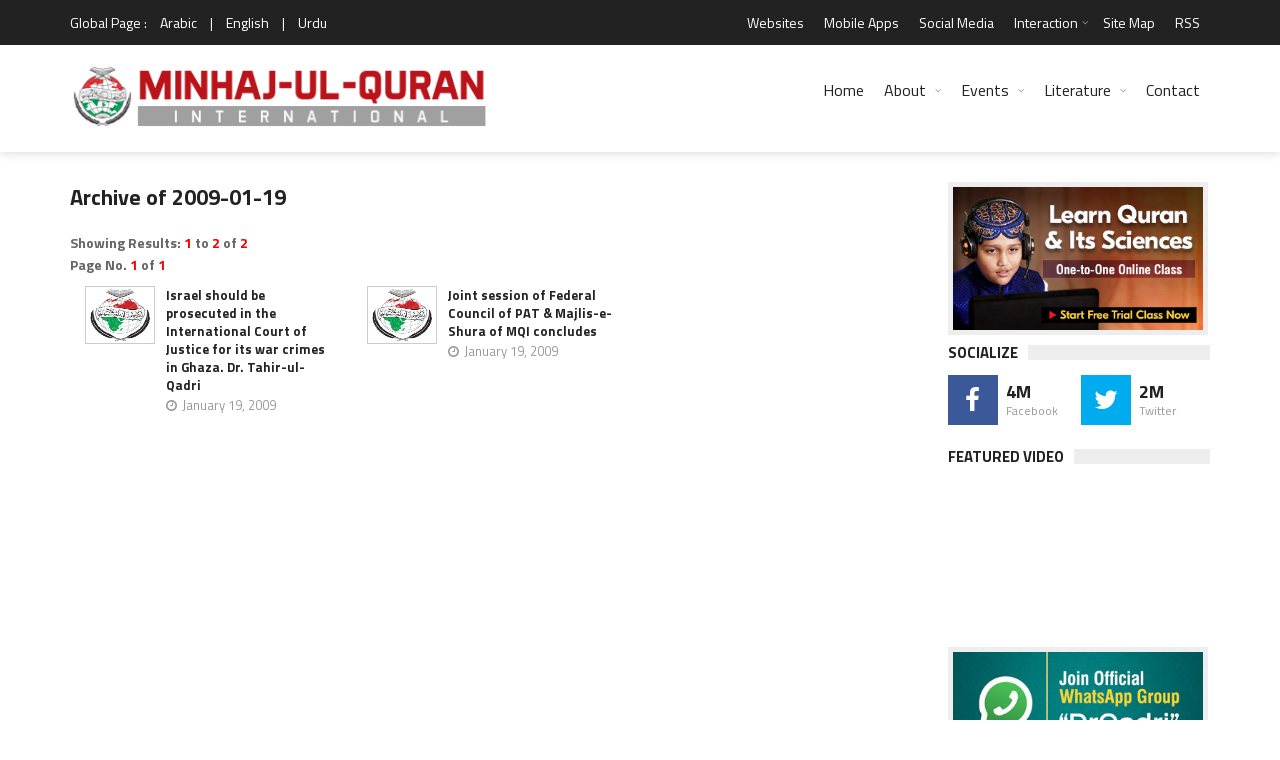

--- FILE ---
content_type: application/javascript
request_url: https://www.minhaj.org/js/viewportchecker.js
body_size: 373
content:
!function(e){e.fn.viewportChecker=function(t){var n={classToAdd:"visible",offset:100,callbackFunction:function(){}};e.extend(n,t);var s=this,i=e(window).height();this.checkElements=function(){var t=-1!=navigator.userAgent.toLowerCase().indexOf("webkit")?"body":"html",c=e(t).scrollTop(),o=c+i;s.each(function(){var t=e(this);if(!t.hasClass(n.classToAdd)){var s=Math.round(t.offset().top)+n.offset,i=s+t.height();o>s&&i>c&&(t.addClass(n.classToAdd),n.callbackFunction(t))}})},e(window).load(this.checkElements),this.checkElements(),e(window).scroll(this.checkElements),this.checkElements(),e(window).resize(function(e){i=e.currentTarget.innerHeight})}}(jQuery);